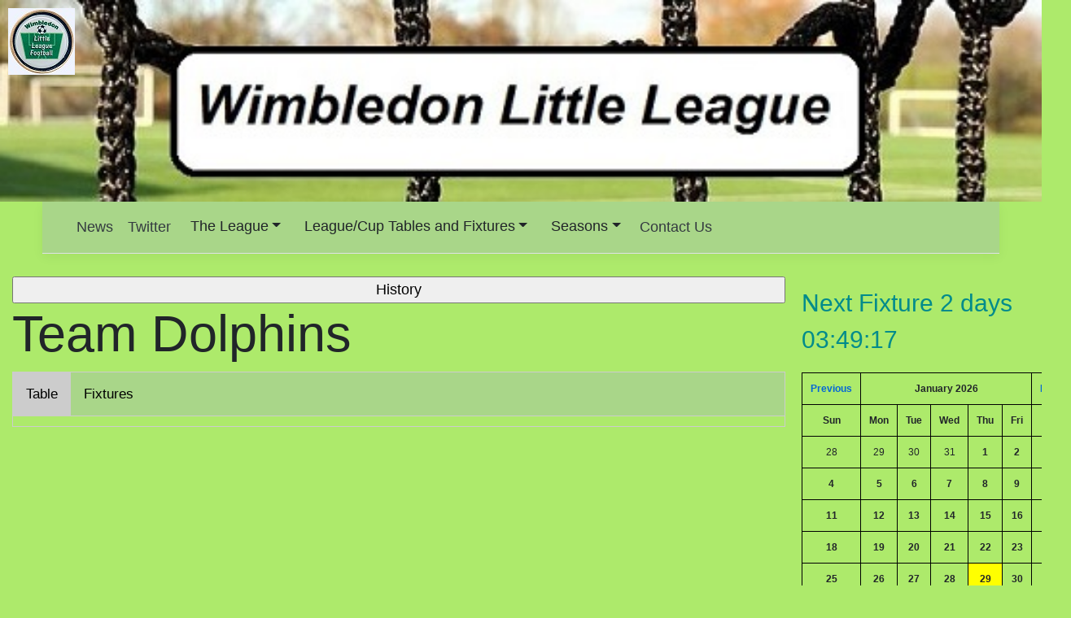

--- FILE ---
content_type: text/html; charset=utf-8
request_url: https://wimbledonlittleleague.azurewebsites.net/Teams/Team/5ffde96bedb2a4100774181c?seasonId=62cc37af7fa9ef087161faed&endDate=2022-09-17
body_size: 30850
content:
<!DOCTYPE html>
<html lang="en">
<head>
    <meta charset="utf-8" />
    <meta name="viewport" content="width=device-width, initial-scale=1">
    <meta name="google-site-verification" content="qomKWtUrpPQ3TaOV-eWgaLNjsi3BrE63qgrvVQJIIv4" />
    
        <meta name="Description" content="Wimbledon Little League Dolphins Team Page" />

    <title>Dolphins Team Page - Wimbledon Little League</title>
    <link rel="stylesheet" href="/lib/bootstrap/dist/css/bootstrap.min.css" />
    <link rel="stylesheet" href="/css/site.css" />
    <script src="https://ajax.googleapis.com/ajax/libs/jquery/3.5.1/jquery.min.js"></script>
    <script src="https://maxcdn.bootstrapcdn.com/bootstrap/3.4.1/js/bootstrap.min.js"></script>
    <script async src="https://pagead2.googlesyndication.com/pagead/js/adsbygoogle.js?client=ca-pub-3106748485706663" crossorigin="anonymous"></script></head>
<body>
    <div class="grid-container">
        <header class="mainmenu">
            <div class="site-branding">
                <div class="site-banner">
                    <img class="site-banner-image" src="/Content/images/cropped-tittle23-2.jpg">
                </div>
                <div class="site-identity" style="position: absolute; left: 10px; top: 10px">
                    <img src="/Content/images/WLLLogoSmall-1.jpg" alt="Wimbledon Little League">
                </div>
            </div>
            <nav class="container navbar navbar-expand-sm navbar-light bg-light border-bottom box-shadow mb-3">
                <div class="container">
                    <button class="navbar-toggler" type="button" data-toggle="collapse" data-target=".navbar-collapse" aria-controls="navbarSupportedContent"
                            aria-expanded="false" aria-label="Toggle navigation">
                        <span class="navbar-toggler-icon"></span>
                    </button>
                    <div class="navbar-collapse collapse d-sm-inline-flex flex-sm-row-reverse">
                        <ul class="navbar-nav flex-grow-1">
  <li class="nav-item">
    <a tabindex="-1" class="nav-link text-dark" href="/News/Index">News</a>
  </li>
  <li class="nav-item">
    <a tabindex="-1" class="nav-link text-dark" href="/Home/Twitter">Twitter</a>
  </li>
  <li class="dropdown">
    <button class="btn btn-default dropdown-toggle" type="button" data-toggle="dropdown">The League<span class="caret" /></button>
    <ul class="dropdown-menu">
      <li class="nav-item">
        <a tabindex="-1" class="nav-link text-dark" href="/TheLeague/Index">Index</a>
      </li>
      <li class="nav-item">
        <a tabindex="-1" class="nav-link text-dark" href="/TheLeague/FindUs">Find Us</a>
      </li>
      <li class="nav-item">
        <a tabindex="-1" class="nav-link text-dark" href="/TheLeague/ManagersCharter">Managers Charter</a>
      </li>
      <li class="nav-item">
        <a tabindex="-1" class="nav-link text-dark" href="/TheLeague/Rules">Rules</a>
      </li>
      <li class="nav-item">
        <a tabindex="-1" class="nav-link text-dark" href="/TheLeague/LeagueSummary">League Summary</a>
      </li>
      <li class="nav-item">
        <a tabindex="-1" class="nav-link text-dark" href="/TheLeague/Facilities">Facilities</a>
      </li>
      <li class="nav-item">
        <a tabindex="-1" class="nav-link text-dark" href="/TheLeague/Volunteers">Volunteers</a>
      </li>
    </ul>
  </li>
  <li class="dropdown">
    <button class="btn btn-default dropdown-toggle" type="button" data-toggle="dropdown">League/Cup Tables and Fixtures<span class="caret" /></button>
    <ul class="dropdown-menu">
      <li class="nav-item">
        <a tabindex="-1" class="nav-link text-dark" href="/Home/UpcomingFixtures">Upcoming Fixtures</a>
      </li>
      <li class="nav-item">
        <a tabindex="-1" class="nav-link text-dark" href="/Fixtures/Index?leagueId=5ffde96bedb2a41007741807">Seniors Fixtures</a>
      </li>
      <li class="nav-item">
        <a tabindex="-1" class="nav-link text-dark" href="/Fixtures/Index?leagueId=61096b8fb9cfcb09f1f29fad">Intermediate Fixtures</a>
      </li>
      <li class="nav-item">
        <a tabindex="-1" class="nav-link text-dark" href="/Fixtures/Index?leagueId=5ffde96bedb2a41007741808">Juniors Fixtures</a>
      </li>
      <li class="nav-item">
        <a tabindex="-1" class="nav-link text-dark" href="/Fixtures/Index?leagueId=5ffde96bedb2a41007741809">Mini Fixtures</a>
      </li>
    </ul>
  </li>
  <li class="dropdown">
    <button class="btn btn-default dropdown-toggle" type="button" data-toggle="dropdown">Seasons<span class="caret" /></button>
    <ul class="dropdown-menu">
      <li class="nav-item">
        <a tabindex="-1" class="nav-link text-dark" href="/Home/Seasons?SeasonId=6883dde5775e3011f7b06845">2025/2026</a>
      </li>
      <li class="nav-item">
        <a tabindex="-1" class="nav-link text-dark" href="/Home/Seasons?SeasonId=666216e139d7af02904d17e2">2024/2025</a>
      </li>
      <li class="nav-item">
        <a tabindex="-1" class="nav-link text-dark" href="/Home/Seasons?SeasonId=64635cedc93ec60d29c4940d">2023/2024</a>
      </li>
      <li class="nav-item">
        <a tabindex="-1" class="nav-link text-dark" href="/Home/Seasons?SeasonId=62cc37af7fa9ef087161faed">2022/2023</a>
      </li>
      <li class="nav-item">
        <a tabindex="-1" class="nav-link text-dark" href="/Home/Seasons?SeasonId=610866e04ff00303c0740d5e">2021/2022</a>
      </li>
      <li class="nav-item">
        <a tabindex="-1" class="nav-link text-dark" href="/Home/Seasons?SeasonId=5ffde96bedb2a41007741806">2020/2021</a>
      </li>
      <li class="nav-item">
        <a tabindex="-1" class="nav-link text-dark" href="/Home/Seasons?SeasonId=5ffde96bedb2a41007741805">2019/2020</a>
      </li>
    </ul>
  </li>
  <li class="nav-item">
    <a tabindex="-1" class="nav-link text-dark" href="/Home/ContactUs">Contact Us</a>
  </li>
</ul>
                    </div>
                </div>
            </nav>
        </header>
        <div class="container sidebar">
            <div class="vl">
                
<a href="/Home/UpcomingFixtures"><span id="timerLabel" runat="server" value='20260131090000'></span></a>

<script type="text/javascript">

    function countdown() {
        var data = document.getElementById("timerLabel").attributes["value"].value;
        var toDate = new Date(data.substr(0, 4), data.substr(4, 2) - 1, data.substr(6, 2), data.substr(8, 2), data.substr(10, 2), data.substr(12, 2));
        var timespan = toDate - Date.now();
        if (timespan > 0) {
            var days = Math.floor(timespan / (1000 * 60 * 60 * 24));
            timespan -= days * (1000 * 60 * 60 * 24);

            var hours = Math.floor(timespan / (1000 * 60 * 60));
            timespan -= hours * (1000 * 60 * 60);

            var minutes = Math.floor(timespan / (1000 * 60));
            timespan -= minutes * (1000 * 60);

            var seconds = Math.floor(timespan / (1000));

            document.getElementById("timerLabel").innerHTML = "<p style='font-size:30px;color:darkcyan;'>Next Fixture " + days + " days " + ("0" + hours).slice(-2) + ":" + ("0" + minutes).slice(-2) + ":" + ("0" + seconds).slice(-2) + "</p>";
            setTimeout("countdown()", 1000);
        }
        else {
            document.getElementById("timerLabel").innerHTML = "";
        }
    }

    setTimeout("countdown()", 1000);

</script>

<div>
        <table>
        <thead>
        </thead>
        <tbody style="text-align: center; table-layout: fixed;font-size: 12px">
            <tr>
                <th>
                    <a href="/Fixtures/PreviousMonth?dateString=20260129051038">Previous</a>
                </th>

                <th colspan="5">January 2026</th>
                <th>
                    <a href="/Fixtures/NextMonth?dateString=20260129051038">Next</a>
                </th>
            </tr>
        <tr>
            <th>Sun</th>
            <th>Mon</th>
            <th>Tue</th>
            <th>Wed</th>
            <th>Thu</th>
            <th>Fri</th>
            <th>Sat</th>
        </tr>
        <tr>
                    <td>
28                </td>
                    <td>
29                </td>
                    <td>
30                </td>
                    <td>
31                </td>
                    <td>
                    <b>
1                    </b>
                </td>
                    <td>
                    <b>
2                    </b>
                </td>
                    <td>
                    <b>
3                    </b>
                </td>
                    </tr><tr> 
                    <td>
                    <b>
4                    </b>
                </td>
                    <td>
                    <b>
5                    </b>
                </td>
                    <td>
                    <b>
6                    </b>
                </td>
                    <td>
                    <b>
7                    </b>
                </td>
                    <td>
                    <b>
8                    </b>
                </td>
                    <td>
                    <b>
9                    </b>
                </td>
                    <td>
                    <b>
                    <a href="/Fixtures/DateFixtures?dateString=20260110000000"> 10</a>
                    </b>
                </td>
                    </tr><tr> 
                    <td>
                    <b>
11                    </b>
                </td>
                    <td>
                    <b>
12                    </b>
                </td>
                    <td>
                    <b>
13                    </b>
                </td>
                    <td>
                    <b>
14                    </b>
                </td>
                    <td>
                    <b>
15                    </b>
                </td>
                    <td>
                    <b>
16                    </b>
                </td>
                    <td>
                    <b>
17                    </b>
                </td>
                    </tr><tr> 
                    <td>
                    <b>
18                    </b>
                </td>
                    <td>
                    <b>
19                    </b>
                </td>
                    <td>
                    <b>
20                    </b>
                </td>
                    <td>
                    <b>
21                    </b>
                </td>
                    <td>
                    <b>
22                    </b>
                </td>
                    <td>
                    <b>
23                    </b>
                </td>
                    <td>
                    <b>
24                    </b>
                </td>
                    </tr><tr> 
                    <td>
                    <b>
25                    </b>
                </td>
                    <td>
                    <b>
26                    </b>
                </td>
                    <td>
                    <b>
27                    </b>
                </td>
                    <td>
                    <b>
28                    </b>
                </td>
                    <td style="background-color:yellow;">
                    <b>
29                    </b>
                </td>
                    <td>
                    <b>
30                    </b>
                </td>
                    <td>
                    <b>
                    <a href="/Fixtures/DateFixtures?dateString=20260131000000"> 31</a>
                    </b>
                </td>
                    </tr><tr> 
                    <td>
1                </td>
                    <td>
2                </td>
                    <td>
3                </td>
                    <td>
4                </td>
                    <td>
5                </td>
                    <td>
6                </td>
                    <td>
                    <a href="/Fixtures/DateFixtures?dateString=20260207000000"> 7</a>
                </td>
        </tr>
        </tbody>
    </table>

                <h2>Seniors League 1 2025/2026 Table</h2>
    <div class="leaguetable" style="overflow-x:auto;">
        <table style="border:1px;">
            <tr>
                <th>Pos</th>
                <th>Team</th>
                <th>P</th>
                <th>GD</th>
                <th>Pts</th>
            </tr>
                <tr class="normal">
                    <td>1</td>
                    <td><img width="40" height="35" src="/Content/logos/Scorpions.png" /> <a href="/Teams/Team/5ffde96bedb2a41007741814?seasonId=6883dde5775e3011f7b06845">Scorpions</a></td>
                    <td>13</td>
                    <td>27</td>
                    <td>21</td>
                </tr>
                <tr class="normal">
                    <td>2</td>
                    <td><img width="40" height="35" src="/Content/logos/Majors.png" /> <a href="/Teams/Team/5ffde96bedb2a41007741811?seasonId=6883dde5775e3011f7b06845">Majors</a></td>
                    <td>13</td>
                    <td>16</td>
                    <td>17</td>
                </tr>
                <tr class="normal">
                    <td>3</td>
                    <td><img width="40" height="35" src="/Content/logos/Patriots.png" /> <a href="/Teams/Team/5ffde96bedb2a41007741810?seasonId=6883dde5775e3011f7b06845">Patriots</a></td>
                    <td>13</td>
                    <td>12</td>
                    <td>16</td>
                </tr>
                <tr class="normal">
                    <td>4</td>
                    <td><img width="40" height="35" src="/Content/logos/Rangers.png" /> <a href="/Teams/Team/5ffde96bedb2a41007741813?seasonId=6883dde5775e3011f7b06845">Rangers</a></td>
                    <td>13</td>
                    <td>-9</td>
                    <td>12</td>
                </tr>
                <tr class="normal">
                    <td>5</td>
                    <td><img width="40" height="35" src="/Content/logos/Hornets.png" /> <a href="/Teams/Team/5ffde96bedb2a41007741812?seasonId=6883dde5775e3011f7b06845">Hornets</a></td>
                    <td>13</td>
                    <td>-13</td>
                    <td>10</td>
                </tr>
                <tr class="normal">
                    <td>6</td>
                    <td><img width="40" height="35" src="/Content/logos/Racers.png" /> <a href="/Teams/Team/5ffde96bedb2a41007741815?seasonId=6883dde5775e3011f7b06845">Racers</a></td>
                    <td>13</td>
                    <td>-33</td>
                    <td>2</td>
                </tr>
        </table>
    </div>

            <br />
            <br />
                <h2>Intermediate League 1 2025/2026 Table</h2>
    <div class="leaguetable" style="overflow-x:auto;">
        <table style="border:1px;">
            <tr>
                <th>Pos</th>
                <th>Team</th>
                <th>P</th>
                <th>GD</th>
                <th>Pts</th>
            </tr>
                <tr class="normal">
                    <td>1</td>
                    <td><img width="40" height="35" src="/Content/logos/Raptors.png" /> <a href="/Teams/Team/610abda93870500a3fce22c2?seasonId=6883dde5775e3011f7b06845">Raptors</a></td>
                    <td>13</td>
                    <td>15</td>
                    <td>19</td>
                </tr>
                <tr class="normal">
                    <td>2</td>
                    <td><img width="40" height="35" src="/Content/logos/Vipers.png" /> <a href="/Teams/Team/610abdc73870500a3fce22c3?seasonId=6883dde5775e3011f7b06845">Vipers</a></td>
                    <td>13</td>
                    <td>15</td>
                    <td>17</td>
                </tr>
                <tr class="normal">
                    <td>3</td>
                    <td><img width="40" height="35" src="/Content/logos/Jets.png" /> <a href="/Teams/Team/5ffde96bedb2a41007741816?seasonId=6883dde5775e3011f7b06845">Jets</a></td>
                    <td>13</td>
                    <td>-6</td>
                    <td>14</td>
                </tr>
                <tr class="normal">
                    <td>4</td>
                    <td><img width="40" height="35" src="/Content/logos/Rapids.png" /> <a href="/Teams/Team/610abdd53870500a3fce22c4?seasonId=6883dde5775e3011f7b06845">Rapids</a></td>
                    <td>13</td>
                    <td>-1</td>
                    <td>11</td>
                </tr>
                <tr class="normal">
                    <td>5</td>
                    <td><img width="40" height="35" src="/Content/logos/Stags.png" /> <a href="/Teams/Team/5ffde96bedb2a4100774181a?seasonId=6883dde5775e3011f7b06845">Stags</a></td>
                    <td>13</td>
                    <td>-10</td>
                    <td>9</td>
                </tr>
                <tr class="normal">
                    <td>6</td>
                    <td><img width="40" height="35" src="/Content/logos/Dodgers.png" /> <a href="/Teams/Team/5ffde96bedb2a41007741818?seasonId=6883dde5775e3011f7b06845">Dodgers</a></td>
                    <td>13</td>
                    <td>-13</td>
                    <td>8</td>
                </tr>
        </table>
    </div>

            <br />
            <br />
                <h2>Juniors League 1 2025/2026 Table</h2>
    <div class="leaguetable" style="overflow-x:auto;">
        <table style="border:1px;">
            <tr>
                <th>Pos</th>
                <th>Team</th>
                <th>P</th>
                <th>GD</th>
                <th>Pts</th>
            </tr>
                <tr class="normal">
                    <td>1</td>
                    <td><img width="40" height="35" src="/Content/logos/Pumas.png" /> <a href="/Teams/Team/6109a694cdacff0cbe939f2e?seasonId=6883dde5775e3011f7b06845">Pumas</a></td>
                    <td>13</td>
                    <td>63</td>
                    <td>25</td>
                </tr>
                <tr class="normal">
                    <td>2</td>
                    <td><img width="40" height="35" src="/Content/logos/Tornadoes.png" /> <a href="/Teams/Team/5ffde96bedb2a4100774181d?seasonId=6883dde5775e3011f7b06845">Tornadoes</a></td>
                    <td>13</td>
                    <td>8</td>
                    <td>18</td>
                </tr>
                <tr class="normal">
                    <td>3</td>
                    <td><img width="40" height="35" src="/Content/logos/Lions.png" /> <a href="/Teams/Team/5ffde96bedb2a41007741819?seasonId=6883dde5775e3011f7b06845">Lions</a></td>
                    <td>13</td>
                    <td>11</td>
                    <td>15</td>
                </tr>
                <tr class="normal">
                    <td>4</td>
                    <td><img width="40" height="35" src="/Content/logos/Falcons.png" /> <a href="/Teams/Team/6478c303dc138b04e1d07fbe?seasonId=6883dde5775e3011f7b06845">Falcons</a></td>
                    <td>13</td>
                    <td>3</td>
                    <td>15</td>
                </tr>
                <tr class="normal">
                    <td>5</td>
                    <td><img width="40" height="35" src="/Content/logos/Jaguars.png" /> <a href="/Teams/Team/5ffde96bedb2a4100774181b?seasonId=6883dde5775e3011f7b06845">Jaguars</a></td>
                    <td>13</td>
                    <td>-4</td>
                    <td>13</td>
                </tr>
                <tr class="normal">
                    <td>6</td>
                    <td><img width="40" height="35" src="/Content/logos/Eagles.png" /> <a href="/Teams/Team/5ffde96bedb2a41007741817?seasonId=6883dde5775e3011f7b06845">Eagles</a></td>
                    <td>13</td>
                    <td>-27</td>
                    <td>9</td>
                </tr>
                <tr class="normal">
                    <td>7</td>
                    <td><img width="40" height="35" src="/Content/logos/Bears.png" /> <a href="/Teams/Team/5ffde96bedb2a4100774181f?seasonId=6883dde5775e3011f7b06845">Bears</a></td>
                    <td>13</td>
                    <td>-30</td>
                    <td>7</td>
                </tr>
                <tr class="normal">
                    <td>8</td>
                    <td><img width="40" height="35" src="/Content/logos/Dolphins.png" /> <a href="/Teams/Team/5ffde96bedb2a4100774181c?seasonId=6883dde5775e3011f7b06845">Dolphins</a></td>
                    <td>13</td>
                    <td>-24</td>
                    <td>2</td>
                </tr>
        </table>
    </div>

            <br />
            <br />
                <h2>Juniors Cup Group A 2025/2026 Table</h2>
    <div class="leaguetable" style="overflow-x:auto;">
        <table style="border:1px;">
            <tr>
                <th>Pos</th>
                <th>Team</th>
                <th>P</th>
                <th>GD</th>
                <th>Pts</th>
            </tr>
                <tr class="normal">
                    <td>1</td>
                    <td><img width="40" height="35" src="/Content/logos/Falcons.png" /> <a href="/Teams/Team/6478c303dc138b04e1d07fbe?seasonId=6883dde5775e3011f7b06845">Falcons</a></td>
                    <td>0</td>
                    <td>0</td>
                    <td>0</td>
                </tr>
                <tr class="normal">
                    <td>1</td>
                    <td><img width="40" height="35" src="/Content/logos/Lions.png" /> <a href="/Teams/Team/5ffde96bedb2a41007741819?seasonId=6883dde5775e3011f7b06845">Lions</a></td>
                    <td>0</td>
                    <td>0</td>
                    <td>0</td>
                </tr>
                <tr class="normal">
                    <td>1</td>
                    <td><img width="40" height="35" src="/Content/logos/Pumas.png" /> <a href="/Teams/Team/6109a694cdacff0cbe939f2e?seasonId=6883dde5775e3011f7b06845">Pumas</a></td>
                    <td>0</td>
                    <td>0</td>
                    <td>0</td>
                </tr>
                <tr class="normal">
                    <td>1</td>
                    <td><img width="40" height="35" src="/Content/logos/Tornadoes.png" /> <a href="/Teams/Team/5ffde96bedb2a4100774181d?seasonId=6883dde5775e3011f7b06845">Tornadoes</a></td>
                    <td>0</td>
                    <td>0</td>
                    <td>0</td>
                </tr>
        </table>
    </div>

            <br />
            <br />
                <h2>Juniors Cup Group B 2025/2026 Table</h2>
    <div class="leaguetable" style="overflow-x:auto;">
        <table style="border:1px;">
            <tr>
                <th>Pos</th>
                <th>Team</th>
                <th>P</th>
                <th>GD</th>
                <th>Pts</th>
            </tr>
                <tr class="normal">
                    <td>1</td>
                    <td><img width="40" height="35" src="/Content/logos/Bears.png" /> <a href="/Teams/Team/5ffde96bedb2a4100774181f?seasonId=6883dde5775e3011f7b06845">Bears</a></td>
                    <td>0</td>
                    <td>0</td>
                    <td>0</td>
                </tr>
                <tr class="normal">
                    <td>1</td>
                    <td><img width="40" height="35" src="/Content/logos/Dolphins.png" /> <a href="/Teams/Team/5ffde96bedb2a4100774181c?seasonId=6883dde5775e3011f7b06845">Dolphins</a></td>
                    <td>0</td>
                    <td>0</td>
                    <td>0</td>
                </tr>
                <tr class="normal">
                    <td>1</td>
                    <td><img width="40" height="35" src="/Content/logos/Eagles.png" /> <a href="/Teams/Team/5ffde96bedb2a41007741817?seasonId=6883dde5775e3011f7b06845">Eagles</a></td>
                    <td>0</td>
                    <td>0</td>
                    <td>0</td>
                </tr>
                <tr class="normal">
                    <td>1</td>
                    <td><img width="40" height="35" src="/Content/logos/Jaguars.png" /> <a href="/Teams/Team/5ffde96bedb2a4100774181b?seasonId=6883dde5775e3011f7b06845">Jaguars</a></td>
                    <td>0</td>
                    <td>0</td>
                    <td>0</td>
                </tr>
        </table>
    </div>

            <br />
            <br />
                <h2>Mini League 1 2025/2026 Table</h2>
    <div class="leaguetable" style="overflow-x:auto;">
        <table style="border:1px;">
            <tr>
                <th>Pos</th>
                <th>Team</th>
                <th>P</th>
                <th>GD</th>
                <th>Pts</th>
            </tr>
                <tr class="normal">
                    <td>1</td>
                    <td><img width="40" height="35" src="/Content/logos/Wasps.png" /> <a href="/Teams/Team/6469eb4cd16ade093435b9f1?seasonId=6883dde5775e3011f7b06845">Wasps</a></td>
                    <td>13</td>
                    <td>60</td>
                    <td>23</td>
                </tr>
                <tr class="normal">
                    <td>2</td>
                    <td><img width="40" height="35" src="/Content/logos/Sharks.png" /> <a href="/Teams/Team/5ffde96bedb2a41007741821?seasonId=6883dde5775e3011f7b06845">Sharks</a></td>
                    <td>13</td>
                    <td>17</td>
                    <td>16</td>
                </tr>
                <tr class="normal">
                    <td>3</td>
                    <td><img width="40" height="35" src="/Content/logos/Hawks.png" /> <a href="/Teams/Team/5ffde96bedb2a4100774181e?seasonId=6883dde5775e3011f7b06845">Hawks</a></td>
                    <td>13</td>
                    <td>-4</td>
                    <td>13</td>
                </tr>
                <tr class="normal">
                    <td>4</td>
                    <td><img width="40" height="35" src="/Content/logos/Panthers.png" /> <a href="/Teams/Team/5ffde96bedb2a41007741822?seasonId=6883dde5775e3011f7b06845">Panthers</a></td>
                    <td>13</td>
                    <td>-6</td>
                    <td>12</td>
                </tr>
                <tr class="normal">
                    <td>5</td>
                    <td><img width="40" height="35" src="/Content/logos/Rhinos.png" /> <a href="/Teams/Team/5ffde96bedb2a41007741823?seasonId=6883dde5775e3011f7b06845">Rhinos</a></td>
                    <td>13</td>
                    <td>-32</td>
                    <td>8</td>
                </tr>
                <tr class="normal">
                    <td>6</td>
                    <td><img width="40" height="35" src="/Content/logos/Cobras.png" /> <a href="/Teams/Team/5ffde96bedb2a41007741820?seasonId=6883dde5775e3011f7b06845">Cobras</a></td>
                    <td>13</td>
                    <td>-35</td>
                    <td>6</td>
                </tr>
        </table>
    </div>

            <br />
            <br />
</div>
            </div>
        </div>

        <div class="container mainbody">
            <main role="main" class="pb-3" style="left:0">
                <style>
    input {
        width: 100%;
    }
</style>
<form action="/Teams/TeamHistory/5ffde96bedb2a4100774181c/">
    <input type="submit" value="History" />
</form>


<head>
    <meta name="viewport" content="width=device-width, initial-scale=1">
    <style>
        body {
            font-family: Arial;
        }

        table, th, td {
            border: 1px solid black;
        }

        th, td {
            padding: 10px;
        }
    </style>
</head>
<body>
        <h1 class="display-4">Team Dolphins</h1>
    <div class="tab">
        <button class="tablinks" onclick="openTab(event, 'Table')" id="defaultOpen">Table</button>
        <button class="tablinks" onclick="openTab(event, 'Fixtures')">Fixtures</button>
    </div>

    <!-- Tab content -->
    <div id="Table" class="tabcontent">
        
    </div>

    <div id="Fixtures" class="tabcontent">
        <h2>2022/2023 Fixtures</h2>
<div class="fixtures" style="overflow-x:auto;">
</div>
<br />
<br />
<div class="fixtures" style="overflow-x:auto;">
    <table>
        <tr>
            <th>Date</th>
            <th>Time</th>
            <th colspan="3" class="Score">Match</th>
            <th>Competition</th>
            <th>Season</th>
            <th>Ground</th>
        </tr>
    </table>
 </div>

    </div>

    <script>
        function openTab(evt, tabName) {
            var i, tabcontent, tablinks;
            tabcontent = document.getElementsByClassName("tabcontent");
            for (i = 0; i < tabcontent.length; i++) {
                tabcontent[i].style.display = "none";
            }
            tablinks = document.getElementsByClassName("tablinks");
            for (i = 0; i < tablinks.length; i++) {
                tablinks[i].className = tablinks[i].className.replace(" active", "");
            }
            document.getElementById(tabName).style.display = "block";
            evt.currentTarget.className += " active";
        }
        document.getElementById("defaultOpen").click();
    </script>

</body>



            </main>
        </div>
        <footer class="border-top footer text-muted">
            <div class="container">
                &copy; 2021-2025 - WimbledonLittleLeague - <a href="/Home/Privacy">Privacy</a>
            </div>
        </footer>
        <script src="/lib/jquery/dist/jquery.min.js"></script>
        <script src="/lib/bootstrap/dist/js/bootstrap.bundle.min.js"></script>
        <script src="/js/site.js?v=4q1jwFhaPaZgr8WAUSrux6hAuh0XDg9kPS3xIVq36I0"></script>
        
        <script>
            $(document).ready(function () {
                $('.dropdown-submenu a.test').on("click", function (e) {
                    $(this).next('ul').toggle();
                    e.stopPropagation();
                    e.preventDefault();
                });
            });
        </script>
    </div>
</body>
</html>


--- FILE ---
content_type: text/html; charset=utf-8
request_url: https://www.google.com/recaptcha/api2/aframe
body_size: 268
content:
<!DOCTYPE HTML><html><head><meta http-equiv="content-type" content="text/html; charset=UTF-8"></head><body><script nonce="vn0kvAa9fGlIXK3rbyk4Wg">/** Anti-fraud and anti-abuse applications only. See google.com/recaptcha */ try{var clients={'sodar':'https://pagead2.googlesyndication.com/pagead/sodar?'};window.addEventListener("message",function(a){try{if(a.source===window.parent){var b=JSON.parse(a.data);var c=clients[b['id']];if(c){var d=document.createElement('img');d.src=c+b['params']+'&rc='+(localStorage.getItem("rc::a")?sessionStorage.getItem("rc::b"):"");window.document.body.appendChild(d);sessionStorage.setItem("rc::e",parseInt(sessionStorage.getItem("rc::e")||0)+1);localStorage.setItem("rc::h",'1769663440792');}}}catch(b){}});window.parent.postMessage("_grecaptcha_ready", "*");}catch(b){}</script></body></html>